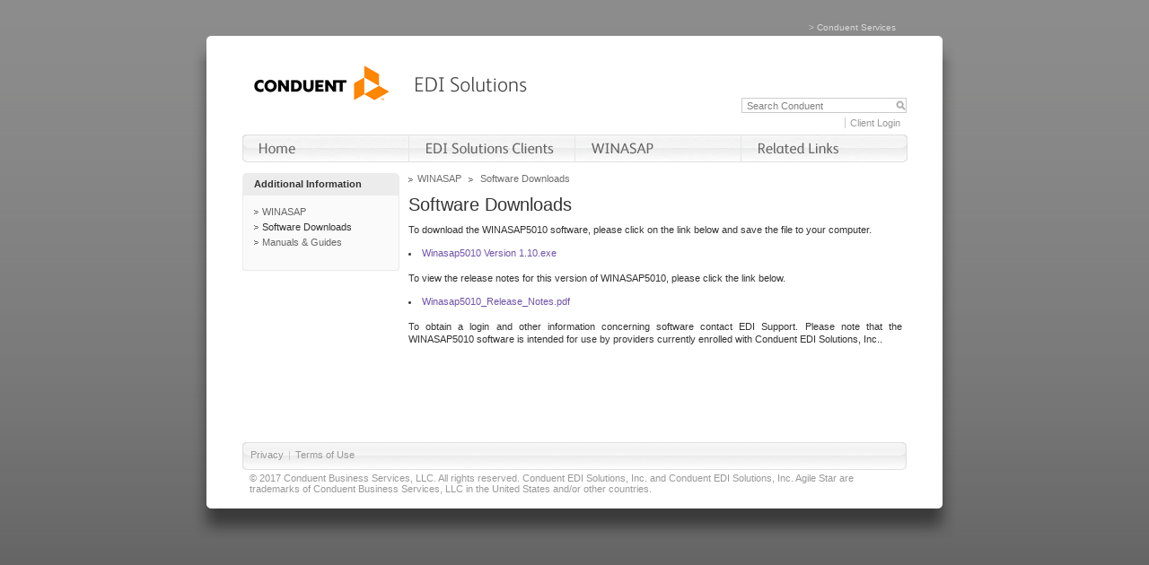

--- FILE ---
content_type: text/html;charset=ISO-8859-1
request_url: https://edisolutionsmmis.portal.conduent.com/gcro/winasap-software;jsessionid=0450CD0AE2F198CD883641D5C21E9DB6
body_size: 2795
content:


<!DOCTYPE html PUBLIC "-//W3C//DTD HTML 4.01 Transitional//EN" "http://www.w3.org/TR/html4/loose.dtd">

<!-- BTOBEDI-19595: Prevent access to source code on client side -->



<!DOCTYPE html PUBLIC "-//W3C//DTD HTML 4.01 Transitional//EN" "http://www.w3.org/TR/html4/loose.dtd">
<html>
<head>
<meta http-equiv="Content-Type" content="text/html; charset=ISO-8859-1">

<title>EDI Solutions</title>

<!-- fav icon -->
<link rel="shortcut icon"
	href="/gcro/conduent.ico" type="image/x-icon" />

<!-- css -->
<link rel="stylesheet"
	href="/gcro/assets/css/normalize.css"
	type="text/css">
<link rel="stylesheet"
	href="/gcro/assets/css/style.css"
	type="text/css">

<script
	src="/gcro/assets/js/modernizr-2.6.2.min.js"></script>
</head>

<body>
	<script>
		window.onload = function(e) { 
			//Remove all init_hidden IDs from class 'cn_pnav_link_hover' and 'cn_pnav_fmenu'
			let bArray = document.getElementsByClassName("cn_pnav_link_hover");
			let mArray = document.getElementsByClassName("cn_pnav_fmenu");
			for (let i = 0; i < bArray.length; i++) {
				bArray[i].removeAttribute("id");
			}
			for (let i = 0; i < mArray.length; i++) {
				mArray[i].removeAttribute("id");
			}
			//Modify all elements to add inline styles and event listeners
			for (i = 1; i <= 4; i++) {
				let e1 = document.getElementById("acs_drop" + i + "_nav");
				let e2 = document.getElementById("acs_drop" + i + "_nav_menu");
				e1.style.display = "block";
				e1.addEventListener("mouseover", function() {
					if (cnPrimaryNavMenuManager)
						cnPrimaryNavMenuManager.toggleMenu(this);
				});
				e2.style.display = "none";
			}
			//e1a = document.getElementById("acs_drop1_nav");
			//e1a.style.display = "block";
			//e1a.addEventListener("mouseover", function() {
			//	if (cnPrimaryNavMenuManager)
			//		cnPrimaryNavMenuManager.toggleMenu(this);
			//});
			//e1b = document.getElementById("acs_drop1_nav_menu");
			//e1b.style.display = "none";
			//e2a = document.getElementById("acs_drop2_nav");
			//e2a.style.display = "block";
			//e2a.addEventListener("mouseover", function() {
			//	if (cnPrimaryNavMenuManager)
			//		cnPrimaryNavMenuManager.toggleMenu(this);
			//});
			//e2b = document.getElementById("acs_drop2_nav_menu");
			//e2b.style.display = "none";
			//e3a = document.getElementById("acs_drop3_nav");
			//e3a.style.display = "block";
			//e3a.addEventListener("mouseover", function() {
			//	if (cnPrimaryNavMenuManager)
			//		cnPrimaryNavMenuManager.toggleMenu(this);
			//});
			//e3b = document.getElementById("acs_drop3_nav_menu");
			//e3b.style.display = "none";
			//e4a = document.getElementById("acs_drop4_nav");
			//e4a.style.display = "block";
			//e4a.addEventListener("mouseover", function() {
			//	if (cnPrimaryNavMenuManager)
			//		cnPrimaryNavMenuManager.toggleMenu(this);
			//});
			//e4b = document.getElementById("acs_drop4_nav_menu");
			//e4b.style.display = "none";
			
			//Modify searchbox with focus/blur event listeners
			searchBox = document.getElementById("searchqueryfield");
			searchBox.addEventListener("focus", function() {
				if (searchBox.value == 'Search Conduent')
					searchBox.value = '';
			});
			searchBox.addEventListener("blur", function() {
				if (searchBox.value == '')
					searchBox.value = 'Search Conduent';
			});
		//});
		}
	</script>
	<div class="clang">
		&gt;&nbsp;<a href="https://www.conduent.com/edi/">Conduent Services</a>
	</div>
	<div class="top_cap"></div>
	<div class="wrap">
		<div class="container">
			<div class="header">
				<div class="logo">
					<div class="acslogo">
						<a href="https://www.conduent.com/edi/"> <img
							src="/gcro/assets/images/Conduent_Logo176.jpg"
							alt="Conduent" /> </a>
					</div>
				</div>
				<div class="logo">
					<div class="site-title">
						<a href="#"> <img
							src="/gcro/assets/images/site-title-edi.gif"
							alt="EDI" /> </a>
					</div>
				</div>
				<div class="search">
					<form action="https://www.conduent.com/search/" id="cwf-hdr-search-form" method="get" novalidate role="search">
						<input name="q" type="text" id="searchqueryfield" value="Search Conduent" />
					</form>
				</div>

				<div class="nav">
					<div class="util_search">
						<ul>
							<li><a href="https://edionline.portal.conduent.com/EDIOnline/redirect.action" target="_blank" rel="noopener noreferrer">Client Login</a></li>
						</ul>
					</div>
					<ul id="cn_pnav">
					
						<!--drop down menu start-->
						<li id="acs_drop1_nav"
							class="cn_pnav_link">
							  <a href="/gcro/"> <img
								border="0" alt="Home"
								src="/gcro/assets/images/nav_home_unsel.png"
								width="185" height="31"> </a>
						</li>
						
						<li id="acs_drop1_nav_menu">
							<div class="cn_pnav_link_hover" id="init_hidden">
								<a href="/gcro/"> <img
									border="0" alt="Home"
									src="/gcro/assets/images/nav_home_sel.png"
									width="185" height="31"> </a>
							</div>
							<div class="cn_pnav_fmenu"></div>
						</li>

						<li id="acs_drop2_nav"
							class="cn_pnav_link">
							<a href="/gcro/edi-clients;jsessionid=E3420C5A3734287AFEB11AD7EC1CCA98"> <img
								border="0" alt="EDI Gateway Clients"
								src="/gcro/assets/images/nav_client_unsel.png"
								width="185" height="31">
							</a>
						</li>

						<li id="acs_drop2_nav_menu">
							<div class="cn_pnav_link_hover" id="init_hidden">
									<a href="/gcro/edi-clients;jsessionid=E3420C5A3734287AFEB11AD7EC1CCA98">
									<img border="0" alt="EDI Gateway Clients"
									src="/gcro/assets/images/nav_client_sel.png"
									width="186" height="31"> </a>
							</div>
							
							<div class="cn_pnav_fmenu" id="init_hidden">
								<div class="cn_pnav_fmenu_hdr"></div>
								<ol class="cn_pnav_fmenu">
									<li class="dropshadow"><img border="0"
										src="/gcro/assets/images/shadow.png"
										width="185" height="7"></li>
									<li><a class="subheading" target="_blank" rel="noopener noreferrer"
										href="https://edicommercial.portal.conduent.com/edidirect/_login.do">Conduent EDI
											Direct</a></li>
									<li><a class="subheading"
										href="/gcro/dol-home;jsessionid=E3420C5A3734287AFEB11AD7EC1CCA98">Department
											of Labor, Worker's Compensation</a></li>
									<li><a class="subheading"
										href="/gcro/dc-home;jsessionid=E3420C5A3734287AFEB11AD7EC1CCA98">District
											of Columbia Medicaid</a></li>
									<li><a class="subheading"
										href="/gcro/hi-home;jsessionid=E3420C5A3734287AFEB11AD7EC1CCA98">Hawaii
											Medicaid</a></li>
											<!-- BTOBEDI-31295: Mississippi Medicaid Links removed - START -->
									
											<!-- BTOBEDI-31295: Mississippi Medicaid Links removed - END -->
									<li><a class="subheading"
										href="/gcro/mt-home;jsessionid=E3420C5A3734287AFEB11AD7EC1CCA98">Montana
											Department of Public Health and Human Services</a></li>
									<li><a class="subheading" target="_blank" rel="noopener noreferrer"
										href="http://www.hsd.state.nm.us/">New Mexico Human
											Services Department</a></li>
									<!-- BTOBEDI-30360: Wyoming Medicaid Links removed - START -->		
									
									<!-- BTOBEDI-30360: Wyoming Medicaid Links removed - END -->
								</ol>
								<div class="bottom"></div>
									<img border="0"
										src="/gcro/assets/images/acs_menu_bottom.png"
										width="185" height="5">
							</div>
						</li>
						
						<li id="acs_drop3_nav" class="cn_pnav_link">
							<a href="/gcro/winasap;jsessionid=E3420C5A3734287AFEB11AD7EC1CCA98"> <img
								border="0" alt="WINASAP"
								src="/gcro/assets/images/nav_winasap_unsel.png"
								width="185" height="31"> </a>
						</li>
						
						<li id="acs_drop3_nav_menu">
							<div class="cn_pnav_link_hover" id="init_hidden">
								<a href="/gcro/winasap;jsessionid=E3420C5A3734287AFEB11AD7EC1CCA98"> <img
									border="0" alt="WINASAP"
									src="/gcro/assets/images/nav_winasap_sel.png"
									width="186" height="31"> </a>
							</div>
							<div class="cn_pnav_fmenu" id="init_hidden">
								<div class="cn_pnav_fmenu_hdr"></div>
								<ol class="cn_pnav_fmenu">
									<li class="dropshadow"><img border="0"
										src="/gcro/assets/images/shadow.png"
										width="185" height="7"></li>
									<li><a class="subheading"
										href="/gcro/winasap;jsessionid=E3420C5A3734287AFEB11AD7EC1CCA98">WINASAP
											Home</a></li>
									<li><a class="subheading"
										href="/gcro/winasap-software;jsessionid=E3420C5A3734287AFEB11AD7EC1CCA98">Software
											Downloads</a></li>
									<li><a class="subheading"
										href="/gcro/winasap-manual;jsessionid=E3420C5A3734287AFEB11AD7EC1CCA98">Manuals
											&amp; Guides</a></li>
								</ol>
								<div class="bottom"></div>
									<img border="0"
										src="/gcro/assets/images/acs_menu_bottom.png"
										width="185" height="5">
							</div>
						</li>

						<li id="acs_drop4_nav" class="cn_pnav_link">
							<a href="/gcro/edi-links;jsessionid=E3420C5A3734287AFEB11AD7EC1CCA98">
								<img border="0" alt="Related Links"
								src="/gcro/assets/images/nav_related_links_unsel.png"
								width="185" height="31"> </a>
						</li>
						<li id="acs_drop4_nav_menu">
							<div class="cn_pnav_link_hover" id="init_hidden">
								<a href="/gcro/edi-links;jsessionid=E3420C5A3734287AFEB11AD7EC1CCA98">
									<img border="0" alt="Related Links"
									src="/gcro/assets/images/nav_related_links_sel.png"
									width="185" height="31"> </a>
							</div>
							<div class="cn_pnav_fmenu"></div>
						</li>

					</ul>
					<!--drop down menu end-->

				</div>
				<!--end of nav-->
			</div>


<div class="contentholder">
    <div class="leftsidebar">
        <div class="subnav">
            <div class="subnavbox">
                <h3>Additional Information</h3>
                <ul>
                    <li><a class="subnav_link" href="/gcro/winasap;jsessionid=E3420C5A3734287AFEB11AD7EC1CCA98" target="_self">WINASAP</a></li>
                    <li><a class="subnav_link_selected" href="/gcro/winasap-software;jsessionid=E3420C5A3734287AFEB11AD7EC1CCA98" target="_self">Software Downloads</a></li>
                    <li><a class="subnav_link" href="/gcro/winasap-manual;jsessionid=E3420C5A3734287AFEB11AD7EC1CCA98" target="_self">Manuals &amp; Guides</a></li>
                </ul>
                <p style="margin-top: 10px;"></p>
            </div>
        </div>
    </div>

    <div class="breadcrumb">
        <span class="bcinner">
            <a target="_self" href="/gcro/winasap;jsessionid=E3420C5A3734287AFEB11AD7EC1CCA98" title="">WINASAP</a>
            <div class="bcseperator">&nbsp;</div>
            Software Downloads
        </span>
    </div>
    <div class="content">
        <div class="title">
            <h1>Software Downloads</h1>
        </div>
        <div class="sidebar"></div>
        <div class="middlebodycontent">
            <h1></h1>
			<p>To download the WINASAP5010 software, please click on the link below and save the file to your computer.</p>
 
			
			
				
				    
				    
				
				<li><a href="/gcro/download;jsessionid=E3420C5A3734287AFEB11AD7EC1CCA98?fileName=Winasap5010+Version+1.10.exe&amp;path=winSoft">Winasap5010 Version 1.10.exe</a></li>
				<br />
			
			
			<p>To view the release notes for this version of WINASAP5010, please click the link below.</p>
			
			
			
				
				    
				    
				
				<li><a href="/gcro/downloadpdf;jsessionid=E3420C5A3734287AFEB11AD7EC1CCA98?fileName=Winasap5010_Release_Notes.pdf&amp;path=winRN" rel="noopener noreferrer" target="_blank">Winasap5010_Release_Notes.pdf</a></li>
				<br />
			 	
            <p>To obtain a login and other information concerning software contact EDI Support. Please note that the WINASAP5010 software is intended for use by providers currently enrolled with Conduent EDI Solutions, Inc..</p>
        </div>                
    </div>
</div>
<!-- BTOBEDI-19595: Prevent access to source code on client side -->

<div class="footer">
    <ul>
        <li><a href='/gcro/edi-privacy;jsessionid=E3420C5A3734287AFEB11AD7EC1CCA98' >Privacy</a></li>
        <li>|</li>
        <li><a href='/gcro/edi-termsofuse;jsessionid=E3420C5A3734287AFEB11AD7EC1CCA98' >Terms of Use</a></li>
    </ul>
    <div class="copyright">&copy; 2017 Conduent Business Services, LLC. All rights reserved. Conduent EDI Solutions, Inc. and Conduent EDI Solutions, Inc. Agile Star are trademarks of Conduent Business Services, LLC in the United States and/or other countries.</div>
</div>
</div>
</div>
<div class="bottom_cap" id="bottom_cap"></div> 
<script type=text/javascript src="/gcro/assets/js/jquery.js"></script>
<script type=text/javascript src="/gcro/assets/js/opb_pre.js"></script>
<script type="text/javascript" src="/_Incapsula_Resource?SWJIYLWA=719d34d31c8e3a6e6fffd425f7e032f3&ns=2&cb=449305062" async></script></body>
</html>
